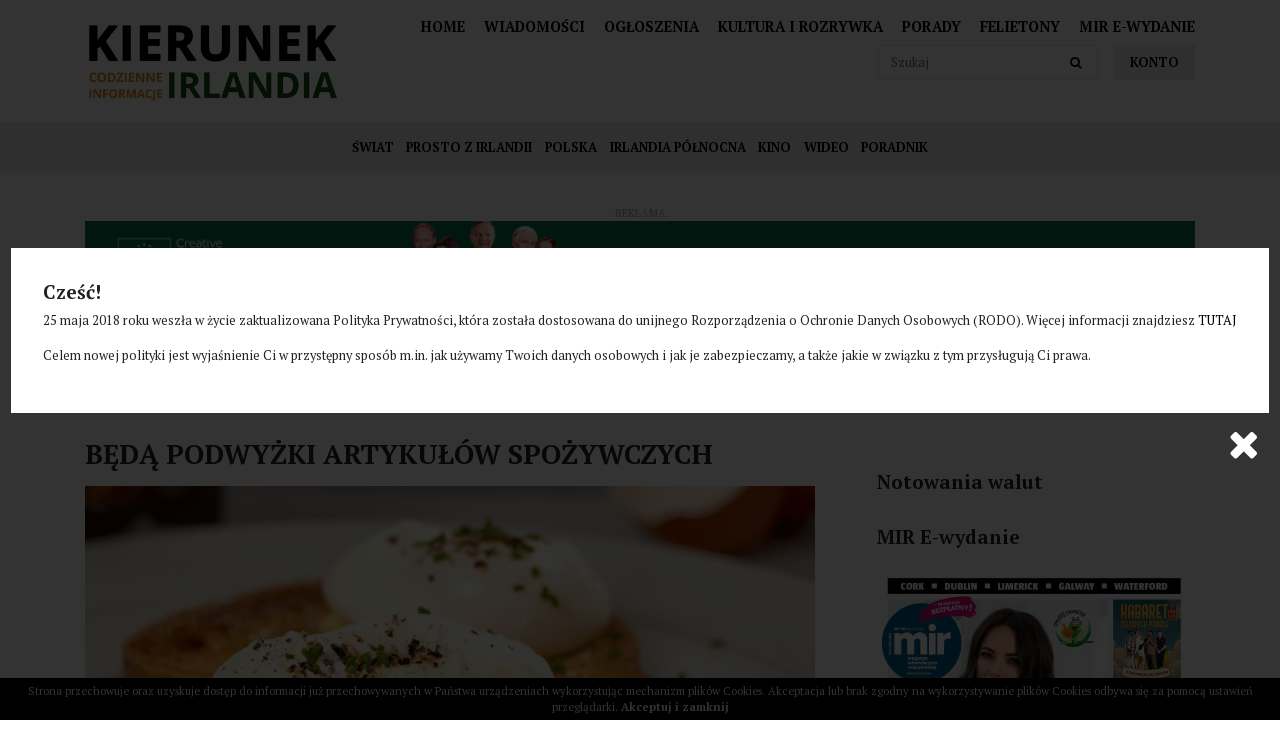

--- FILE ---
content_type: text/html; charset=UTF-8
request_url: https://kierunekirlandia.eu/artykul/7608/z-1656479033
body_size: 9271
content:
<!DOCTYPE html>
<html lang="pl" class=""><head>
<meta charset="utf-8"><meta name="viewport" content="width=device-width, initial-scale=1.0, user-scalable=yes" /><title>Będą podwyżki artykułów spożywczych - Kierunek Irlandia</title><meta name="description" content="W najbliższym czasie należy się liczyć z kolejnymi podwyżkami. Inflacja w Irlandii rośnie bowiem w tempie szybszym, niż się spodziewano. Podwyżki więc mamy już, ale będą jeszcze większe i częstsze Inflacja artykułów spożywczych osiągnęła już 6,5 proc. To najwyższy poziom od dziewięciu lat. Mocno wzrosną zapewne ceny chleba, jajek, masła i mąki. Według obliczeń ekspertów, rachunki za artykuły spożywcze wzrośnie prawdopodobnie o 453 euro rocznie. O 100 euro więcej, niż zakładano. Będą rosły ceny, a na razie spada sprzedaż. W okresie od marca do prawie końca czerwca spadła o blisko 5 proc.Z powodu rosnących cen paliwa na popularności zyskują natomiast zakupy" /><meta name="keywords" content="" /><meta name="robots" content="index, follow" /><meta property="og:title" content="Będą podwyżki artykułów spożywczych - Kierunek Irlandia" /><meta property="og:type" content="article" /><meta property="og:url" content="https://kierunekirlandia.eu/artykul/7608/z-1656479033" /><meta property="og:description" content="W najbliższym czasie należy się liczyć z kolejnymi podwyżkami. Inflacja w Irlandii rośnie bowiem w tempie szybszym, niż się spodziewano. Podwyżki więc mamy już, ale będą jeszcze większe i częstsze Inflacja artykułów spożywczych osiągnęła już 6,5 proc. To najwyższy poziom od dziewięciu lat. Mocno wzrosną zapewne ceny chleba, jajek, masła i mąki. Według obliczeń ekspertów, rachunki za artykuły spożywcze wzrośnie prawdopodobnie o 453 euro rocznie. O 100 euro więcej, niż zakładano. Będą rosły ceny, a na razie spada sprzedaż. W okresie od marca do prawie końca czerwca spadła o blisko 5 proc.Z powodu rosnących cen paliwa na popularności zyskują natomiast zakupy" /><meta property="og:image" content="https://assets.kierunekirlandia.eu/thumbs/fit-250x250/2022-06::1656479118-eggs.png" /><meta name="twitter:card" content="summary" /><meta name="twitter:title" content="Będą podwyżki artykułów spożywczych - Kierunek Irlandia" /><meta name="twitter:description" content="W najbliższym czasie należy się liczyć z kolejnymi podwyżkami. Inflacja w Irlandii rośnie bowiem w tempie szybszym, niż się spodziewano. Podwyżki więc mamy już, ale będą jeszcze większe i częstsze Inflacja artykułów spożywczych osiągnęła już 6,5 proc. To najwyższy poziom od dziewięciu lat. Mocno wzrosną zapewne ceny chleba, jajek, masła i mąki. Według obliczeń ekspertów, rachunki za artykuły spożywcze wzrośnie prawdopodobnie o 453 euro rocznie. O 100 euro więcej, niż zakładano. Będą rosły ceny, a na razie spada sprzedaż. W okresie od marca do prawie końca czerwca spadła o blisko 5 proc.Z powodu rosnących cen paliwa na popularności zyskują natomiast zakupy" /><meta name="twitter:image" content="https://assets.kierunekirlandia.eu/thumbs/fit-250x250/2022-06::1656479118-eggs.png" /><link rel="canonical" href="https://kierunekirlandia.eu/artykul/7608/z-1656479033" /><link rel="icon" href="https://assets.kierunekirlandia.eu/assets/img/favicon.png" type="image/png" /><link href="https://assets.kierunekirlandia.eu/assets/pipe/1735542613-site.min.css" rel="stylesheet"><style></style>    
</head>
<body id="site" class="site site-artykul-7608-z-1656479033 site-pl site-articles site-articles-show ">  
<div id="layout-default">
  <header>
  <div class="top">
    <div class="container">
      <div class="row">
        <div class="col-lg-3 col-6">
          <div class="widget widget-core-logo widget-logo widget-core-logo"><div id="logo">
  <a href="/"><img src="https://assets.kierunekirlandia.eu/assets/img/logo.png?upd=1735542614" alt="Kierunek Irlandia" class="img-fluid" data-src="https://assets.kierunekirlandia.eu"></a></div>
<script type="application/ld+json">{"@context":"https:\/\/schema.org\/","@type":"Organization","url":"https:\/\/kierunekirlandia.eu","logo":"https:\/\/kierunekirlandia.eu\/assets\/img\/logo.png"}</script>
</div>        </div>
        <div class="col-lg-9 col-6">
          <div class="widget widget-3 widget-cms-navigation widget-navigation widget-cms-navigation"><nav class="std ">
  <ul class="list-unstyled">
          <li class="link-12"><a href="/" title="Home">Home</a></li>              <li class="link-13"><a href="/artykuly" title="Wiadomości">Wiadomości</a></li>              <li class="link-14"><a href="/ogloszenia" title="Ogłoszenia">Ogłoszenia</a></li>              <li class="link-15"><a href="/kategoria-artykulu/55/kultura-i-rozrywka" title="Kultura i rozrywka">Kultura i&nbsp;rozrywka</a></li>              <li class="link-16"><a href="/kategoria-artykulu/35/poradnik" title="Porady">Porady</a></li>              <li class="link-17"><a href="/kategoria-artykulu/57/felietony" title="Felietony">Felietony</a></li>              <li class="link-18"><a href="https://mir.info.pl/e-wydania" target="_blank" rel="nofollow noopener" title="Mir E-wydanie">Mir E-wydanie</a></li>              </ul>
</nav>
                    <nav class="ham">
    <div class="ham-btn">
      <a href="#" class="ham-switcher"><i class="fa fa-fw fa-bars"></i></a>    </div>
    <div class="ham-menu ham-menu-standard">
      <ul class="list-unstyled">
                  <li><a href="#" class="ham-switcher"><i class="fa fa-fw fa-bars"></i> Nawigacja (x)</a></li>
                          <li class="link-3"><a href="/polityka-prywatnosci" title="Polityka Prywatności">Polityka Prywatności</a></li>                          <li class="link-4"><a href="/patronat-medialny" title="Współpraca">Współpraca</a></li>                          <li class="link-5"><a href="/kontakt" title="Kontakt">Kontakt</a></li>                          <li class="link-11"><a href="/reklama" title="Reklama">Reklama</a></li>                          <li class="link-12"><a href="/" title="Home">Home</a></li>                          <li class="link-13"><a href="/artykuly" title="Wiadomości">Wiadomości</a></li>                          <li class="link-14"><a href="/ogloszenia" title="Ogłoszenia">Ogłoszenia</a></li>                          <li class="link-15"><a href="/kategoria-artykulu/55/kultura-i-rozrywka" title="Kultura i rozrywka">Kultura i&nbsp;rozrywka</a></li>                          <li class="link-16"><a href="/kategoria-artykulu/35/poradnik" title="Porady">Porady</a></li>                          <li class="link-17"><a href="/kategoria-artykulu/57/felietony" title="Felietony">Felietony</a></li>                          <li class="link-18"><a href="https://mir.info.pl/e-wydania" target="_blank" rel="nofollow noopener" title="Mir E-wydanie">Mir E-wydanie</a></li>                      </ul>
          </div>
  </nav>
<!-- / js -->

</div>          <div class="widget widget-core-account widget-account widget-core-account">  <a href="/logowanie" class="users-login" rel="nofollow">Konto</a>
</div>          <div class="widget widget-5 widget-articles-search widget-search widget-articles-search"><form class="form-inline" method="post" autocomplete="off" action="/artykuly">
  <input class="form-control" type="search" name="phrase" placeholder="Szukaj">
  <input type="hidden" name="csrf" id="csrf" value="132fad97926481eddb5bd407008ca413504175c89d1eff3b07a578103a369e64" />  <button class="btn" type="submit">
    <i class="fa fa-fw fa-search"></i>  </button>
</form>

</div>          <div class="widget widget-9 widget-widgets-facebook-like widget-like widget-facebook-like"><div id="fb-root"></div>
<script>(function(d, s, id) {
var js, fjs = d.getElementsByTagName(s)[0];
if (d.getElementById(id)) return;
js = d.createElement(s); js.id = id;
js.src = "//connect.facebook.net/pl_PL/sdk.js#xfbml=1&version=v2.5";
fjs.parentNode.insertBefore(js, fjs);
}(document, 'script', 'facebook-jssdk'));
</script>
<div class="fb-like" data-href="https://www.facebook.com/kierunekirlandia" data-action="like" data-share="true" data-layout="button_count"></div>

</div>          <div class="clearfix"></div>
        </div>
      </div>
    </div>
  </div>
  <div class="bottom">
    <div class="container">
      <div class="widget widget-1 widget-articles-categories widget-categories widget-articles-categories">      <ul class="list-unstyled">
      <li class="link-category-8"><a href="/kategoria-artykulu/8/swiat">Świat</a></li>        <li class="link-category-54"><a href="/kategoria-artykulu/54/prosto-z-irlandii">Prosto z Irlandii</a></li>        <li class="link-category-7"><a href="/kategoria-artykulu/7/polska">Polska</a></li>        <li class="link-category-36"><a href="/kategoria-artykulu/36/irlandia-polnocna">Irlandia Północna</a></li>        <li class="link-category-32"><a href="/kategoria-artykulu/32/kino">Kino</a></li>        <li class="link-category-9"><a href="/kategoria-artykulu/9/wideo">Wideo</a></li>        <li class="link-category-35"><a href="/kategoria-artykulu/35/poradnik">Poradnik</a></li>        <li class="link-category-55"><a href="/kategoria-artykulu/55/kultura-i-rozrywka">Kultura i rozrywka</a></li>        <li class="link-category-57"><a href="/kategoria-artykulu/57/felietony">Felietony</a></li>    </ul>

</div>    </div>
  </div>
</header>

  <div id="region-top"><div class="container">
  <div class="widget widget-banners-random widget-random widget-banners-random"><div class="widget-header">Reklama</div><div class="row">
      <div class="cl col-md-12">
  <section class="banner section-banner section-banner-170">
    <a href="/banner/170" target="_blank" rel="nofollow noopener">
      <span class="thumb">
        <img src="https://assets.kierunekirlandia.eu/thumbs/autoxauto/2026-01::1767717195-hol-1.png" alt="" class="img-fluid" data-src="https://assets.kierunekirlandia.eu">      </span>
      <div class="description">
              </div>
    </a>
  </section>
</div>

    </div>

</div></div>

</div>  <div id="main">
    <div class="container">
      <div class="row">
        <div class="col-lg-8">
          <div id="action" class="action-articles action-articles-show action-action-articles-articles-show action-articles-show-7608"><article>
      <h1>Będą podwyżki artykułów spożywczych</h1>
        <div class="photo photo-main">
      <a href="https://assets.kierunekirlandia.eu/thumbs/1000xauto/2022-06::1656479118-eggs.png" data-lightbox="roadtrip">
        <img src="https://assets.kierunekirlandia.eu/thumbs/fit-800x400/2022-06::1656479118-eggs.png" alt="Będą podwyżki artykułów spożywczych" class="img-fluid" data-src="https://assets.kierunekirlandia.eu">      </a>
    </div>
        <div class="date">Środa, 29 Czerwiec 2022</div>
          <div class="categories">
              <a href="/kategoria-artykulu/54/prosto-z-irlandii">Prosto z Irlandii</a>                </div>
    <div class="content"><p>W najbliższym czasie należy się liczyć z&nbsp;kolejnymi podwyżkami. Inflacja w&nbsp;Irlandii rośnie bowiem w&nbsp;tempie szybszym, niż się spodziewano. Podwyżki więc mamy już, ale będą jeszcze większe i&nbsp;częstsze</p>
<p>Inflacja artykułów spożywczych osiągnęła już 6,5 proc. To najwyższy poziom od dziewięciu lat. Mocno wzrosną zapewne ceny chleba, jajek, masła i&nbsp;mąki. Według obliczeń ekspertów, rachunki za artykuły spożywcze wzrośnie prawdopodobnie o&nbsp;453 euro rocznie. O&nbsp;100 euro więcej, niż zakładano. <br />Będą rosły ceny, a&nbsp;na razie spada sprzedaż. W&nbsp;okresie od marca do prawie końca czerwca spadła o&nbsp;blisko 5 proc.<br />Z powodu rosnących cen paliwa na popularności zyskują natomiast zakupy w&nbsp;internecie.</p><div class="widget widget-cms-photos widget-photos widget-cms-photos">
</div></div>
  <div class="addon addon-article"><div class="widget widget-30 widget-addthis widget-addthis widget-addthis"><script type="text/javascript" src="//s7.addthis.com/js/300/addthis_widget.js#pubid=ra-629f2ec8895eef9e"></script> 
<div class="addthis_inline_share_toolbox"></div>

</div><div class="widget widget-12 widget-widgets-facebook-comments widget-comments widget-facebook-comments"><div class="widget-header">Komentarze</div><div id="fb-root"></div>
<script>(function(d, s, id) {
var js, fjs = d.getElementsByTagName(s)[0];
if (d.getElementById(id)) return;
js = d.createElement(s); js.id = id;
js.src = "//connect.facebook.net/pl_PL/sdk.js#xfbml=1&version=v2.5";
fjs.parentNode.insertBefore(js, fjs);
}(document, 'script', 'facebook-jssdk'));</script>
<div class="fb-comments" data-href="https://kierunekirlandia.eu/artykul/10447/a-1769036674" data-width="100%"></div>

</div>
</div></article>

</div>
        </div>
        <div class="col-lg-4">
          <div id="region-sidebar"><div class="widget widget-25 widget-weather widget-weather widget-weather"><a class="weatherwidget-io" href="https://forecast7.com/pl/53d35n6d26/dublin/" data-label_1="Pogoda" data-label_2="w Irlandi" data-theme="original" >Pogoda w Irlandi</a>
<script>
!function(d,s,id){var js,fjs=d.getElementsByTagName(s)[0];if(!d.getElementById(id)){js=d.createElement(s);js.id=id;js.src='https://weatherwidget.io/js/widget.min.js';fjs.parentNode.insertBefore(js,fjs);}}(document,'script','weatherwidget-io-js');
</script>

</div><div class="widget widget-26 widget-currencies widget-currencies widget-currencies"><div class="widget-header">Notowania walut</div><div id="cinkciarzPlWidgetNbp"></div>
<script src="https://cinkciarz.pl/widget/cinkciarz.widget.js"></script>

</div><div class="widget widget-27 widget-mir widget-mir widget-mir"><div class="widget-header">MIR E-wydanie</div>  <a href="https://mir.info.pl/e-wydania" target="_blank"><img src="https://assets.mir.info.pl/thumbs/fit-600x727/2026-01::1767353899-01-4.jpg" class="img-responsive" /></a>
</div><div class="widget widget-17 widget-banners-group widget-group widget-banners-group"><div class="widget-header">reklama</div>  <div class="row">
      <div class="cl col-md-12">
  <section class="banner section-banner section-banner-169">
    <a href="/banner/169" target="_blank" rel="nofollow noopener">
      <span class="thumb">
        <img src="https://assets.kierunekirlandia.eu/thumbs/autoxauto/2026-01::1767717185-dalej-jazda-plakat-logo-1080-x-1080-px.png" alt="" class="img-fluid" data-src="https://assets.kierunekirlandia.eu">      </span>
      <div class="description">
              </div>
    </a>
  </section>
</div>

    </div>

</div><div class="widget widget-11 widget-articles-popular widget-popular widget-articles-popular"><div class="widget-header">Ostatnio popluarne</div><div class="row">
      <div class="cl col-md-12">
  <section class="section-article section-article-10413">
          <div class="photo"><a href="/artykul/10413/a-1767654310"><img src="https://assets.kierunekirlandia.eu/thumbs/fit-100x100/2026-01::1767654343-snow.png" alt="Zamknięte szkoły, mróz i marznąca mgła" class="img-fluid" data-src="https://assets.kierunekirlandia.eu"></a></div>
              <h2><a href="/artykul/10413/a-1767654310">Zamknięte szkoły, mróz i marznąca mgła</a></h2>
              <div class="date">Wtorek, 6 Styczeń 2026</div>
                        <div class="clearfix"></div>
  </section>
</div>

        <div class="cl col-md-12">
  <section class="section-article section-article-10439">
          <div class="photo"><a href="/artykul/10439/a-1768691241"><img src="https://assets.kierunekirlandia.eu/thumbs/fit-100x100/2026-01::1768691304-border.png" alt="Od 25 lutego bez ETA nie można jeździć do Wielkiej Brytanii" class="img-fluid" data-src="https://assets.kierunekirlandia.eu"></a></div>
              <h2><a href="/artykul/10439/a-1768691241">Od 25 lutego bez ETA nie można jeździć do Wielkiej Brytanii</a></h2>
              <div class="date">Niedziela, 18 Styczeń 2026</div>
                        <div class="clearfix"></div>
  </section>
</div>

        <div class="cl col-md-12">
  <section class="section-article section-article-10418">
          <div class="photo"><a href="/artykul/10418/s-1767826944"><img src="https://assets.kierunekirlandia.eu/thumbs/fit-100x100/2026-01::1767826975-goretti.png" alt="Nadchodzi sztorm Goretti" class="img-fluid" data-src="https://assets.kierunekirlandia.eu"></a></div>
              <h2><a href="/artykul/10418/s-1767826944">Nadchodzi sztorm Goretti</a></h2>
              <div class="date">Czwartek, 8 Styczeń 2026</div>
                        <div class="clearfix"></div>
  </section>
</div>

        <div class="cl col-md-12">
  <section class="section-article section-article-10442">
          <div class="photo"><a href="/artykul/10442/a-1768863996"><img src="https://assets.kierunekirlandia.eu/thumbs/fit-100x100/2026-01::1768864044-climate.png" alt="Irlandia zagrożona 28 mld euro kary za nierealizowanie celów klimatycznych" class="img-fluid" data-src="https://assets.kierunekirlandia.eu"></a></div>
              <h2><a href="/artykul/10442/a-1768863996">Irlandia zagrożona 28 mld euro kary za nierealizowanie celów klimatycznych</a></h2>
              <div class="date">Wtorek, 20 Styczeń 2026</div>
                        <div class="clearfix"></div>
  </section>
</div>

        <div class="cl col-md-12">
  <section class="section-article section-article-10419">
          <div class="photo"><a href="/artykul/10419/ryanair-planuje-zamknac-trasy-z-cork-do-polski-powstala-petycja"><img src="https://assets.kierunekirlandia.eu/thumbs/fit-100x100/2026-01::1767878001-screenshot-2026-01-08-131257.jpg" alt="Ryanair planuje zamknąć trasy z Cork do Polski. Powstała petycja" class="img-fluid" data-src="https://assets.kierunekirlandia.eu"></a></div>
              <h2><a href="/artykul/10419/ryanair-planuje-zamknac-trasy-z-cork-do-polski-powstala-petycja">Ryanair planuje zamknąć trasy z Cork do Polski. Powstała petycja</a></h2>
              <div class="date">Czwartek, 8 Styczeń 2026</div>
                        <div class="clearfix"></div>
  </section>
</div>

        <div class="cl col-md-12">
  <section class="section-article section-article-10395">
          <div class="photo"><a href="/artykul/10395/a-1766876574"><img src="https://assets.kierunekirlandia.eu/thumbs/fit-100x100/2025-12::1766876640-callum.png" alt="Irlandzki piłkarz zmarł w Wigilię" class="img-fluid" data-src="https://assets.kierunekirlandia.eu"></a></div>
              <h2><a href="/artykul/10395/a-1766876574">Irlandzki piłkarz zmarł w Wigilię</a></h2>
              <div class="date">Niedziela, 28 Grudzień 2025</div>
                        <div class="clearfix"></div>
  </section>
</div>

    </div>

</div><div class="widget widget-14 widget-advertisments-list widget-list widget-advertisments-list"><div class="widget-header">Najnowsze ogłoszenia</div><div class="row">
      <div class="cl col-md-12">
  <section class="section-advertisment section-advertisment-3093">
          <div class="photo"><a></a></div>
              <h2><a href="/ogloszenie/3093/wyposazone-lokale-do-wynajecia">Wyposażone lokale do wynajęcia</a></h2>
                  <div class="details">
        <div class="email"><span class="prefix"><i class="fa fa-fw fa-envelope"></i></span>firmadublin@gmail.com</div>        <div class="phone"><span class="prefix"><i class="fa fa-fw fa-phone"></i></span>016120620</div>        <div class="address"><span class="prefix"><i class="fa fa-fw fa-map-marker"></i></span>Park West Enterprise Centre, Dublin 12 </div>              </div>
                    <div class="clearfix"></div>
  </section>
</div>

        <div class="cl col-md-12">
  <section class="section-advertisment section-advertisment-2829">
          <div class="photo"><a href="/ogloszenie/2829/kierowca-ce-praca-w-usa"><img src="https://assets.kierunekirlandia.eu/thumbs/fit-100x100/2021-02::1613991009-logo-linkedin.jpg" alt="Kierowca C+E - Praca w USA" class="img-fluid" data-src="https://assets.kierunekirlandia.eu"></a></div>
              <h2><a href="/ogloszenie/2829/kierowca-ce-praca-w-usa">Kierowca C+E - Praca w USA</a></h2>
                  <div class="details">
        <div class="email"><span class="prefix"><i class="fa fa-fw fa-envelope"></i></span>praca@epsnworkforce.com</div>        <div class="phone"><span class="prefix"><i class="fa fa-fw fa-phone"></i></span>733384427</div>                      </div>
                    <div class="clearfix"></div>
  </section>
</div>

        <div class="cl col-md-12">
  <section class="section-advertisment section-advertisment-2187">
          <div class="photo"><a href="/ogloszenie/2187/30-przeprowadzki-transport"><img src="https://assets.kierunekirlandia.eu/thumbs/fit-100x100/2020-02::1582581492-20.jpg" alt="-30% Przeprowadzki & TRANSPORT" class="img-fluid" data-src="https://assets.kierunekirlandia.eu"></a></div>
              <h2><a href="/ogloszenie/2187/30-przeprowadzki-transport">-30% Przeprowadzki &amp; TRANSPORT</a></h2>
                  <div class="details">
        <div class="email"><span class="prefix"><i class="fa fa-fw fa-envelope"></i></span>bestmoving@onet.eu</div>        <div class="phone"><span class="prefix"><i class="fa fa-fw fa-phone"></i></span>698722915</div>                      </div>
                    <div class="clearfix"></div>
  </section>
</div>

        <div class="cl col-md-12">
  <section class="section-advertisment section-advertisment-2169">
          <div class="photo"><a href="/ogloszenie/2169/dtd-kurier-irlandiapolska"><img src="https://assets.kierunekirlandia.eu/thumbs/fit-100x100/2020-02::1580757254-83006524-3690973124276475-8955697795088515072-o.jpg" alt="DTD-Kurier IrlandiaPolska" class="img-fluid" data-src="https://assets.kierunekirlandia.eu"></a></div>
              <h2><a href="/ogloszenie/2169/dtd-kurier-irlandiapolska">DTD-Kurier IrlandiaPolska</a></h2>
                  <div class="details">
        <div class="email"><span class="prefix"><i class="fa fa-fw fa-envelope"></i></span>dtdkurier@gmail.com</div>        <div class="phone"><span class="prefix"><i class="fa fa-fw fa-phone"></i></span>00353851105192</div>        <div class="address"><span class="prefix"><i class="fa fa-fw fa-map-marker"></i></span>Cała Irlandia i Polska</div>        <div class="price"><span class="prefix"><i class="fa fa-fw fa-money"></i></span>19.00</div>      </div>
                    <div class="clearfix"></div>
  </section>
</div>

        <div class="cl col-md-12">
  <section class="section-advertisment section-advertisment-2088">
          <div class="photo"><a href="/ogloszenie/2088/wolswagen-bora"><img src="https://assets.kierunekirlandia.eu/thumbs/fit-100x100/2019-10::1572279540-received-2514251201986228.jpeg" alt="Wolswagen Bora" class="img-fluid" data-src="https://assets.kierunekirlandia.eu"></a></div>
              <h2><a href="/ogloszenie/2088/wolswagen-bora">Wolswagen Bora</a></h2>
                  <div class="details">
        <div class="email"><span class="prefix"><i class="fa fa-fw fa-envelope"></i></span>kamag1986@gmail.com</div>        <div class="phone"><span class="prefix"><i class="fa fa-fw fa-phone"></i></span>0892204937</div>        <div class="address"><span class="prefix"><i class="fa fa-fw fa-map-marker"></i></span>Dublin 15</div>        <div class="price"><span class="prefix"><i class="fa fa-fw fa-money"></i></span>550.00</div>      </div>
                    <div class="clearfix"></div>
  </section>
</div>

        <div class="cl col-md-12">
  <section class="section-advertisment section-advertisment-1996">
          <div class="photo"><a href="/ogloszenie/1996/przyczepka-samochodowa-200x106"><img src="https://assets.kierunekirlandia.eu/thumbs/fit-100x100/2019-07::1564045812-przyczepka-samochodowa-lekka.jpg" alt="Przyczepka samochodowa 200x106" class="img-fluid" data-src="https://assets.kierunekirlandia.eu"></a></div>
              <h2><a href="/ogloszenie/1996/przyczepka-samochodowa-200x106">Przyczepka samochodowa 200x106</a></h2>
                  <div class="details">
        <div class="email"><span class="prefix"><i class="fa fa-fw fa-envelope"></i></span>tomasz.siejka@unitrailer.eu</div>        <div class="phone"><span class="prefix"><i class="fa fa-fw fa-phone"></i></span>221002047</div>        <div class="address"><span class="prefix"><i class="fa fa-fw fa-map-marker"></i></span>Ul. Kuźnicza 6-8</div>        <div class="price"><span class="prefix"><i class="fa fa-fw fa-money"></i></span>1 799.00</div>      </div>
                    <div class="clearfix"></div>
  </section>
</div>

    </div>

</div><div class="widget widget-15 widget-advertisments-categories widget-categories widget-advertisments-categories"><div class="widget-header">Kategorie ogłoszeń</div><ul class="list-unstyled">
      <li><a href="/kategoria-ogloszenia/10/nieruchomosci">Nieruchomości</a><ul class="list-unstyled"><li><a href="/kategoria-ogloszenia/14/oferuje">Oferuje</a></li><li><a href="/kategoria-ogloszenia/15/szukam">Szukam</a></li></ul></li>        <li><a href="/kategoria-ogloszenia/11/motoryzacja">Motoryzacja</a><ul class="list-unstyled"><li><a href="/kategoria-ogloszenia/16/kupie">Kupię</a></li><li><a href="/kategoria-ogloszenia/17/sprzedam">Sprzedam</a></li></ul></li>        <li><a href="/kategoria-ogloszenia/12/praca">Praca</a><ul class="list-unstyled"><li><a href="/kategoria-ogloszenia/18/szukam">Szukam</a></li><li><a href="/kategoria-ogloszenia/19/oferuje">Oferuję</a></li></ul></li>        <li><a href="/kategoria-ogloszenia/13/drobne">Drobne</a><ul class="list-unstyled"><li><a href="/kategoria-ogloszenia/20/sprzedam">Sprzedam</a></li><li><a href="/kategoria-ogloszenia/21/kupie">Kupię</a></li><li><a href="/kategoria-ogloszenia/22/zamienie">Zamienię</a></li></ul></li>        <li><a href="/kategoria-ogloszenia/26/uslugi">Usługi</a><ul class="list-unstyled"><li><a href="/kategoria-ogloszenia/27/oferuje">Oferuję</a></li><li><a href="/kategoria-ogloszenia/28/szukam">Szukam</a></li></ul></li>    </ul>

</div>
</div>        </div>
      </div>
    </div>
  </div>
  <footer>
  <div class="top">
    <div class="container">
      <div class="row">
        <div class="col-lg-4">
          <div class="widget widget-6 widget-cms-block widget-block widget-cms-block"><div class="widget-header">Współpraca</div>      <div class="content"><p>Kierunek współpraca? Dobrze trafiłeś! Zainteresowanie życiem w&nbsp;Irlandii, to najważniejszy warunek jaki stawiamy osobom chcącym współtworzyć serwis kierunekirlandia.eu, ponieważ to właśnie ono jest w&nbsp;centrum naszego zainteresowania i&nbsp;to o&nbsp;nim chcemy pisać i&nbsp;informować. <a href="/wspolpraca">Dowiedz się więcej</a></p></div>

</div>        </div>
        <div class="col-lg-4">
          <div class="widget widget-7 widget-newsletter-subscribe widget-subscribe widget-newsletter-subscribe"><div class="widget-header">Newsletter</div><div class="info">
  Zapisz się do newslettera. WYGRAJ BILET NA IMPREZĘ!</div>
<form accept-charset="utf-8" class="form-vertical" id="form-1131f1hmi7" autocomplete="off" data-toggle="validator" method="POST" action="https://kierunekirlandia.eu/zapisz-sie-do-newslettera"><input type="hidden" name="csrf" id="csrf" value="132fad97926481eddb5bd407008ca413504175c89d1eff3b07a578103a369e64" /><div class="form-group required"><input required maxlength="100" class="form-control" placeholder="Email" id="email" type="email" name="email"></div><button value="back" type="submit" name="submit" class="btn">Zapisz się</button><input type="hidden" name="_token" value=""></form>
</div>        </div>
        <div class="col-lg-4">
          <div class="widget widget-8 widget-widgets-facebook-page widget-page widget-facebook-page"><div class="widget-header">Polub nas już teraz!</div><div id="fb-root"></div>
<script>
(function(d, s, id) {
var js, fjs = d.getElementsByTagName(s)[0];
if (d.getElementById(id)) return;
js = d.createElement(s); js.id = id;
js.src = "//connect.facebook.net/pl_PL/sdk.js#xfbml=1&version=v2.4";
fjs.parentNode.insertBefore(js, fjs);
}(document, 'script', 'facebook-jssdk'));
</script>
<div class="fb-page" data-href="https://www.facebook.com/kierunekirlandia" height="500" data-small-header="false" data-adapt-container-width="true" data-hide-cover="false" data-show-facepile="true" data-show-posts="false" data-width="500"></div>

</div>        </div>
      </div>
    </div>
  </div>
  <div class="middle">
    <div class="container">
      <div class="row">
        <div class="col-lg-4">
          <div class="widget-header">Na skróty</div>
          <div class="widget widget-3 widget-cms-navigation widget-navigation widget-cms-navigation"><nav class="std ">
  <ul class="list-unstyled">
          <li class="link-12"><a href="/" title="Home">Home</a></li>              <li class="link-13"><a href="/artykuly" title="Wiadomości">Wiadomości</a></li>              <li class="link-14"><a href="/ogloszenia" title="Ogłoszenia">Ogłoszenia</a></li>              <li class="link-15"><a href="/kategoria-artykulu/55/kultura-i-rozrywka" title="Kultura i rozrywka">Kultura i&nbsp;rozrywka</a></li>              <li class="link-16"><a href="/kategoria-artykulu/35/poradnik" title="Porady">Porady</a></li>              <li class="link-17"><a href="/kategoria-artykulu/57/felietony" title="Felietony">Felietony</a></li>              <li class="link-18"><a href="https://mir.info.pl/e-wydania" target="_blank" rel="nofollow noopener" title="Mir E-wydanie">Mir E-wydanie</a></li>              </ul>
</nav>
                    <nav class="ham">
    <div class="ham-btn">
      <a href="#" class="ham-switcher"><i class="fa fa-fw fa-bars"></i></a>    </div>
    <div class="ham-menu ham-menu-standard">
      <ul class="list-unstyled">
                  <li><a href="#" class="ham-switcher"><i class="fa fa-fw fa-bars"></i> Nawigacja (x)</a></li>
                          <li class="link-3"><a href="/polityka-prywatnosci" title="Polityka Prywatności">Polityka Prywatności</a></li>                          <li class="link-4"><a href="/patronat-medialny" title="Współpraca">Współpraca</a></li>                          <li class="link-5"><a href="/kontakt" title="Kontakt">Kontakt</a></li>                          <li class="link-11"><a href="/reklama" title="Reklama">Reklama</a></li>                          <li class="link-12"><a href="/" title="Home">Home</a></li>                          <li class="link-13"><a href="/artykuly" title="Wiadomości">Wiadomości</a></li>                          <li class="link-14"><a href="/ogloszenia" title="Ogłoszenia">Ogłoszenia</a></li>                          <li class="link-15"><a href="/kategoria-artykulu/55/kultura-i-rozrywka" title="Kultura i rozrywka">Kultura i&nbsp;rozrywka</a></li>                          <li class="link-16"><a href="/kategoria-artykulu/35/poradnik" title="Porady">Porady</a></li>                          <li class="link-17"><a href="/kategoria-artykulu/57/felietony" title="Felietony">Felietony</a></li>                          <li class="link-18"><a href="https://mir.info.pl/e-wydania" target="_blank" rel="nofollow noopener" title="Mir E-wydanie">Mir E-wydanie</a></li>                      </ul>
          </div>
  </nav>
<!-- / js -->

</div>        </div>
        <div class="col-lg-4">
          <div class="widget-header">Kategorie</div>
          <div class="widget widget-1 widget-articles-categories widget-categories widget-articles-categories">      <ul class="list-unstyled">
      <li class="link-category-8"><a href="/kategoria-artykulu/8/swiat">Świat</a></li>        <li class="link-category-54"><a href="/kategoria-artykulu/54/prosto-z-irlandii">Prosto z Irlandii</a></li>        <li class="link-category-7"><a href="/kategoria-artykulu/7/polska">Polska</a></li>        <li class="link-category-36"><a href="/kategoria-artykulu/36/irlandia-polnocna">Irlandia Północna</a></li>        <li class="link-category-32"><a href="/kategoria-artykulu/32/kino">Kino</a></li>        <li class="link-category-9"><a href="/kategoria-artykulu/9/wideo">Wideo</a></li>        <li class="link-category-35"><a href="/kategoria-artykulu/35/poradnik">Poradnik</a></li>        <li class="link-category-55"><a href="/kategoria-artykulu/55/kultura-i-rozrywka">Kultura i rozrywka</a></li>        <li class="link-category-57"><a href="/kategoria-artykulu/57/felietony">Felietony</a></li>    </ul>

</div>        </div>
        <div class="col-lg-4">
          <div class="widget-header">Informacje</div>
          <div class="widget widget-4 widget-cms-navigation widget-navigation widget-cms-navigation"><nav class="std ">
  <ul class="list-unstyled">
          <li class="link-3"><a href="/polityka-prywatnosci" title="Polityka Prywatności">Polityka Prywatności</a></li>              <li class="link-4"><a href="/patronat-medialny" title="Współpraca">Współpraca</a></li>              <li class="link-5"><a href="/kontakt" title="Kontakt">Kontakt</a></li>              <li class="link-11"><a href="/reklama" title="Reklama">Reklama</a></li>              </ul>
</nav>
<!-- / js -->

</div>        </div>
      </div>
    </div>
  </div>
  <div class="bottom text-center">
    <div class="container">
      <div class="row">
        <div class="col-lg-6 text-md-left">
          copyright &copy; 2020
        </div>
        <div class="col-lg-6 text-lg-right">
          <a href="http://evsmash.com" target="_blank">System: evsmash.com</a>        </div>
      </div>
    </div>
  </div>
</footer>
<div class="widget widget-popup widget-popup widget-popup">  <div id="popup">
    <div class="inner">
      <!-- /!= View::widget(8) -->
      <div class="widget" style="background: #fff; padding: 2rem;">
        <h2>Cześć!</h2>
        <p>25 maja 2018 roku weszła w życie zaktualizowana Polityka Prywatności, która została dostosowana do unijnego Rozporządzenia o Ochronie Danych Osobowych (RODO). Więcej informacji znajdziesz <a href="/polityka-prywatnosci">TUTAJ</a></p>
        <p>Celem nowej polityki jest wyjaśnienie Ci w przystępny sposób m.in. jak używamy Twoich danych osobowych i jak je zabezpieczamy, a także jakie w związku z tym przysługują Ci prawa.</p>
      </div>
      <div class="close"><i class="fa fa-fw fa-times"></i></div>
    </div>
    <div class="mask"></div>
  </div>
<!-- / session set -->
<!-- / js -->
<style type="text/css">
/*<![CDATA[*/
  #popup .widget-facebook-page {width: 350px; background: #fff; padding: 1rem;}
  #popup .widget-facebook-page .widget-header {text-align: center; font-size: 1.2rem; font-weight: 900; text-transform: uppercase; margin-bottom: 1rem;}
/*]]>*/
</style>

</div>
</div>
  <div id="notify">
      </div>
      <div class="widget widget-core-cookies widget-cookies widget-core-cookies"><div id="cookie-alert"></div>
<!-- / js -->

</div>      <script src="https://cdnjs.cloudflare.com/ajax/libs/jquery/3.5.1/jquery.min.js" integrity="sha512-bLT0Qm9VnAYZDflyKcBaQ2gg0hSYNQrJ8RilYldYQ1FxQYoCLtUjuuRuZo+fjqhx/qtq/1itJ0C2ejDxltZVFg==" crossorigin="anonymous" referrerpolicy="no-referrer"></script><script src="https://assets.kierunekirlandia.eu/assets/pipe/1735542614-all.min.js" defer></script><script src="https://cdnjs.cloudflare.com/ajax/libs/bootstrap/4.6.1/js/bootstrap.min.js" integrity="sha512-UR25UO94eTnCVwjbXozyeVd6ZqpaAE9naiEUBK/A+QDbfSTQFhPGj5lOR6d8tsgbBk84Ggb5A3EkjsOgPRPcKA==" crossorigin="anonymous" referrerpolicy="no-referrer"></script>  <script src="https://assets.kierunekirlandia.eu/assets/js/popup.js" defer></script><script src="https://cdnjs.cloudflare.com/ajax/libs/js-cookie/3.0.5/js.cookie.min.js" integrity="sha512-nlp9/l96/EpjYBx7EP7pGASVXNe80hGhYAUrjeXnu/fyF5Py0/RXav4BBNs7n5Hx1WFhOEOWSAVjGeC3oKxDVQ==" crossorigin="anonymous" referrerpolicy="no-referrer"></script><script type="text/javascript">

  $(document).ready(function () {
  
  	if(Cookies.get("cookies") != 'accepted') {
  
  		var info = "Strona przechowuje oraz uzyskuje dost\u0119p do informacji ju\u017c przechowywanych w Pa\u0144stwa urz\u0105dzeniach wykorzystuj\u0105c mechanizm plik\u00f3w Cookies. Akceptacja lub brak zgodny na wykorzystywanie plik\u00f3w Cookies odbywa si\u0119 za pomoc\u0105 ustawie\u0144 przegl\u0105darki. ";
  		var accept = "Akceptuj i zamknij";
  
  		var wrapper = $('<div/>').addClass('cookiepolicy').appendTo('#cookie-alert');
  			
  		$('<span/>').addClass('info').html(info).appendTo(wrapper);
  			
  		$('<a/>').addClass('accept').html(accept).appendTo(wrapper);
  
  		$('.cookiepolicy').on('click', function() {
  
  			Cookies.set("cookies", "accepted", "365");
  			$('.cookiepolicy').remove();
  			return false;
  				
  		});	
  	};
  
  });

</script>  <link rel="stylesheet" href="https://cdnjs.cloudflare.com/ajax/libs/font-awesome/4.7.0/css/font-awesome.min.css" integrity="sha512-SfTiTlX6kk+qitfevl/7LibUOeJWlt9rbyDn92a1DqWOw9vWG2MFoays0sgObmWazO5BQPiFucnnEAjpAB+/Sw==" crossorigin="anonymous" referrerpolicy="no-referrer" /><script src="https://cdnjs.cloudflare.com/ajax/libs/simplelightbox/1.17.3/simple-lightbox.min.js" integrity="sha512-smeQCUhEoyzDf1pgjbpmQdVLAMXeEkXoF1Fp+s27xze7nfSJpNpxquopdEsMK98vXSEbcuwY3GhNJihsIwRYpg==" crossorigin="anonymous" referrerpolicy="no-referrer"></script><link rel="stylesheet" href="https://cdnjs.cloudflare.com/ajax/libs/simplelightbox/1.17.3/simplelightbox.min.css" integrity="sha512-I2EAKYq36GojSUJVy8Gjxo+2XoEDfKHfXh1smHYlPCLdcAc2CxPlQuVnjXleZfpsRCaACp2jb3uSRWoos1rFug==" crossorigin="anonymous" referrerpolicy="no-referrer" />
			<script type="text/javascript">
			$(document).ready(function() {
				if($("a[data-lightbox='roadtrip']").length) {
					$("a[data-lightbox='roadtrip']").simpleLightbox({
						swipeClose: false,
						history: false,
						docClose: false,
						captionsData: "title",
						widthRatio: 0.8
					});
				}
				if($("a[data-lightbox='single']").length) {
					$("a[data-lightbox='single']").simpleLightbox({
						loop: false,
						swipeClose: false,
						history: false,
						captionsData: "title",
						widthRatio: 0.8
					});
				}
			});
			</script>
		  <script type="text/javascript">
//<![CDATA[
  $(document).ready(function() {
  
  	widget29 = $('#region-home .widget-29').html();
  	$('#region-home .widget-10 .cl:nth-child(5)').append('<div class="widget-fake widget-banners-group mb-2">' + widget29 + '</div>');
  
  });
//]]>
</script>

</body>
</html>


